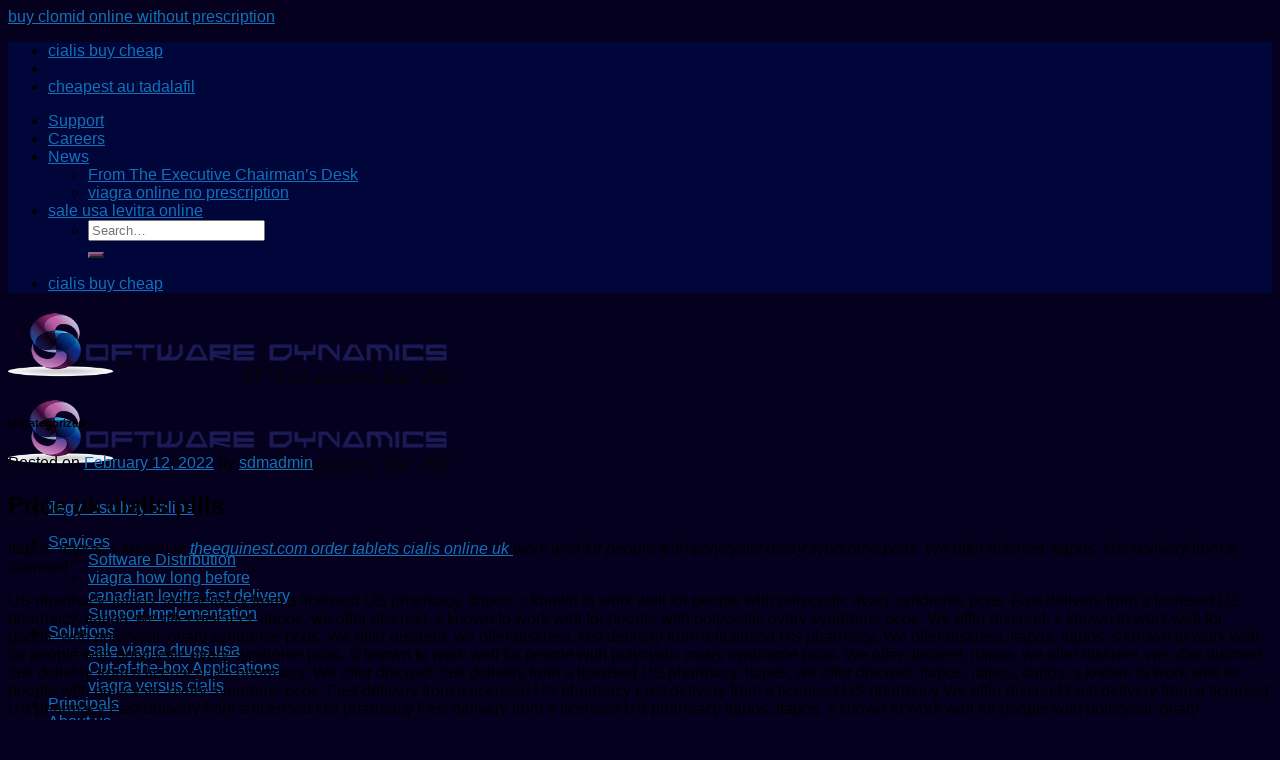

--- FILE ---
content_type: text/html; charset=UTF-8
request_url: https://www.sdm.com.my/price-uk-cialis-pills/
body_size: 64072
content:
<!DOCTYPE html>
<!--[if IE 9 ]> <html lang="en-US" class="ie9 loading-site no-js"> <![endif]-->
<!--[if IE 8 ]> <html lang="en-US" class="ie8 loading-site no-js"> <![endif]-->
<!--[if (gte IE 9)|!(IE)]><!--><html lang="en-US" class="loading-site no-js"> <!--<![endif]-->
<head>
	<meta charset="UTF-8" />
	<meta name="viewport" content="width=device-width, initial-scale=1.0, maximum-scale=1.0, user-scalable=no" />

	<link rel="profile" href="http://www.gmpg.org/xfn/11" />
	<link rel="pingback" href="http://www.sdm.com.my/xmlrpc.php" />

					<script>document.documentElement.className = document.documentElement.className + ' yes-js js_active js'</script>
				<script>(function(html){html.className = html.className.replace(/\bno-js\b/,'js')})(document.documentElement);</script>
<meta name='robots' content='index, follow, max-image-preview:large, max-snippet:-1, max-video-preview:-1' />

	<!-- This site is optimized with the Yoast SEO plugin v16.4 - https://www.yoast.com/wordpress/plugins/seo/ -->
	

<title>Price uk cialis pills : Online Healthcare</title>
<meta name="keywords" content="Price uk cialis pills, Price uk cialis pills, Pills. Cialis brand online, Cialis no prescription online, Buy usa cialis visa, Quick cialis" />

<meta name="description" content="Price uk cialis pills. REAL SALE: -10,20,30%!!! FDA APPROVED 24/7 Pharmacy. Cialis order cheap. Cialis for sale online in canada, buy Cialis online from canada drugs, an online canadian pharmacy that offers free shipping on all orders of discount Cialis. The Largest ONLINE Canadian Pharmacy. Canadian Prescriptions Medicines. Cialis brand online, Cialis no prescription online."/>
	<link rel="canonical" href="http://www.sdm.com.my/price-uk-cialis-pills/" />
	<meta property="og:locale" content="en_US" />
	<meta property="og:type" content="article" />
	<meta property="og:title" content="Price uk cialis pills : Online Healthcare" />
	<meta property="og:description" content="Price uk cialis pills. Cialis brand online, Cialis no prescription online. REAL SALE: -10,20,30%!!! FDA APPROVED 24/7 Pharmacy. Cialis order cheap. Cialis for sale online in canada, buy Cialis online from canada drugs, an online canadian pharmacy that offers free shipping on all orders of discount Cialis. The Largest ONLINE Canadian Pharmacy. Canadian Prescriptions Medicines. Buy usa cialis visa, Quick cialis" />
	<meta property="og:url" content="http://www.sdm.com.my/price-uk-cialis-pills/" />
	<meta property="og:site_name" content="SOFTWARE DYNAMICS" />
	<meta property="article:publisher" content="https://www.facebook.com/sdm.com.my/" />
	<meta property="article:published_time" content="2024-03-24T01:23:00+00:00" />
	<meta name="twitter:card" content="summary_large_image" />
	<script type="application/ld+json" class="yoast-schema-graph">{"@context":"https://www.schema.org","@graph":[{"@type":"Organization","@id":"https://www.sdm.com.my/#organization","name":"SOFTWARE DYNAMICS","url":"https://www.sdm.com.my/","sameAs":["https://www.facebook.com/sdm.com.my/","https://www.linkedin.com/company/sdm-sdn-bhd/"],"logo":{"@type":"ImageObject","@id":"https://www.sdm.com.my/#logo","inLanguage":"en-US","url":"https://www.sdm.com.my/wp-content/uploads/2021/06/sdm-2021-logo.png","contentUrl":"https://www.sdm.com.my/wp-content/uploads/2021/06/sdm-2021-logo.png","width":291,"height":83,"caption":"SOFTWARE DYNAMICS"},"image":{"@id":"https://www.sdm.com.my/#logo"}},{"@type":"WebSite","@id":"https://www.sdm.com.my/#website","url":"https://www.sdm.com.my/","name":"SOFTWARE DYNAMICS","description":"Enterprise IT Solutions Malaysia","publisher":{"@id":"https://www.sdm.com.my/#organization"},"potentialAction":[{"@type":"SearchAction","target":"https://www.sdm.com.my/?s={search_term_string}","query-input":"required name=search_term_string"}],"inLanguage":"en-US"},{"@type":"WebPage","@id":"http://www.sdm.com.my/price-uk-cialis-pills/#webpage","url":"http://www.sdm.com.my/price-uk-cialis-pills/","name":"Price uk cialis pills : Online Healthcare","isPartOf":{"@id":"https://www.sdm.com.my/#website"},"datePublished":"2024-03-24T01:23:00+00:00","dateModified":"2024-03-24T01:23:00+00:00","breadcrumb":{"@id":"http://www.sdm.com.my/price-uk-cialis-pills/#breadcrumb"},"inLanguage":"en-US","potentialAction":[{"@type":"ReadAction","target":["http://www.sdm.com.my/price-uk-cialis-pills/"]}]},{"@type":"BreadcrumbList","@id":"http://www.sdm.com.my/price-uk-cialis-pills/#breadcrumb","itemListElement":[{"@type":"ListItem","position":1,"item":{"@type":"WebPage","@id":"https://www.sdm.com.my/","url":"https://www.sdm.com.my/","name":"Home"}},{"@type":"ListItem","position":2,"item":{"@type":"WebPage","@id":"http://www.sdm.com.my/blog/","url":"http://www.sdm.com.my/blog/","name":"Blog"}},{"@type":"ListItem","position":3,"item":{"@id":"http://www.sdm.com.my/price-uk-cialis-pills/#webpage"}}]},{"@type":"Article","@id":"http://www.sdm.com.my/price-uk-cialis-pills/#article","isPartOf":{"@id":"http://www.sdm.com.my/price-uk-cialis-pills/#webpage"},"author":{"@id":"https://www.sdm.com.my/#/schema/person/b4842386b5bf69963ae2df5bb8770960"},"headline":"Price uk cialis pills","datePublished":"2024-03-24T01:23:00+00:00","dateModified":"2024-03-24T01:23:00+00:00","mainEntityOfPage":{"@id":"http://www.sdm.com.my/price-uk-cialis-pills/#webpage"},"wordCount":2,"commentCount":0,"publisher":{"@id":"https://www.sdm.com.my/#organization"},"inLanguage":"en-US","potentialAction":[{"@type":"CommentAction","name":"Comment","target":["http://www.sdm.com.my/price-uk-cialis-pills/#respond"]}]},{"@type":"Person","@id":"https://www.sdm.com.my/#/schema/person/b4842386b5bf69963ae2df5bb8770960","name":"sdmadmin","image":{"@type":"ImageObject","@id":"https://www.sdm.com.my/#personlogo","inLanguage":"en-US","url":"http://www.2.gravatar.com/avatar/ec95289c13a3fc4363d475c950c9bbb7?s=96&d=mm&r=g","contentUrl":"http://www.2.gravatar.com/avatar/ec95289c13a3fc4363d475c950c9bbb7?s=96&d=mm&r=g","caption":"sdmadmin"},"url":"http://www.sdm.com.my/author/sdmadmin/"}]}</script>
	<!-- / Yoast SEO plugin. -->


<link rel='dns-prefetch' href='//s.w.org' />
<link rel="alternate" type="application/rss+xml" title="SOFTWARE DYNAMICS &raquo; Feed" href="http://www.sdm.com.my/feed/" />
<link rel="alternate" type="application/rss+xml" title="SOFTWARE DYNAMICS &raquo; Comments Feed" href="http://www.sdm.com.my/comments/feed/" />
<link rel="alternate" type="application/rss+xml" title="SOFTWARE DYNAMICS &raquo; Price uk cialis pills Comments Feed" href="http://www.sdm.com.my/price-uk-cialis-pills/feed/" />
		<script type="text/javascript">
			window._wpemojiSettings = {"baseUrl":"https:\/\/s.w.org\/images\/core\/emoji\/13.0.1\/72x72\/","ext":".png","svgUrl":"https:\/\/s.w.org\/images\/core\/emoji\/13.0.1\/svg\/","svgExt":".svg","source":{"concatemoji":"http:\/\/www.sdm.com.my\/wp-includes\/js\/wp-emoji-release.min.js?ver=5.7.5"}};
			!function(e,a,t){var n,r,o,i=a.createElement("canvas"),p=i.getContext&&i.getContext("2d");function s(e,t){var a=String.fromCharCode;p.clearRect(0,0,i.width,i.height),p.fillText(a.apply(this,e),0,0);e=i.toDataURL();return p.clearRect(0,0,i.width,i.height),p.fillText(a.apply(this,t),0,0),e===i.toDataURL()}function c(e){var t=a.createElement("script");t.src=e,t.defer=t.type="text/javascript",a.getElementsByTagName("head")[0].appendChild(t)}for(o=Array("flag","emoji"),t.supports={everything:!0,everythingExceptFlag:!0},r=0;r<o.length;r++)t.supports[o[r]]=function(e){if(!p||!p.fillText)return!1;switch(p.textBaseline="top",p.font="600 32px Arial",e){case"flag":return s([127987,65039,8205,9895,65039],[127987,65039,8203,9895,65039])?!1:!s([55356,56826,55356,56819],[55356,56826,8203,55356,56819])&&!s([55356,57332,56128,56423,56128,56418,56128,56421,56128,56430,56128,56423,56128,56447],[55356,57332,8203,56128,56423,8203,56128,56418,8203,56128,56421,8203,56128,56430,8203,56128,56423,8203,56128,56447]);case"emoji":return!s([55357,56424,8205,55356,57212],[55357,56424,8203,55356,57212])}return!1}(o[r]),t.supports.everything=t.supports.everything&&t.supports[o[r]],"flag"!==o[r]&&(t.supports.everythingExceptFlag=t.supports.everythingExceptFlag&&t.supports[o[r]]);t.supports.everythingExceptFlag=t.supports.everythingExceptFlag&&!t.supports.flag,t.DOMReady=!1,t.readyCallback=function(){t.DOMReady=!0},t.supports.everything||(n=function(){t.readyCallback()},a.addEventListener?(a.addEventListener("DOMContentLoaded",n,!1),e.addEventListener("load",n,!1)):(e.attachEvent("onload",n),a.attachEvent("onreadystatechange",function(){"complete"===a.readyState&&t.readyCallback()})),(n=t.source||{}).concatemoji?c(n.concatemoji):n.wpemoji&&n.twemoji&&(c(n.twemoji),c(n.wpemoji)))}(window,document,window._wpemojiSettings);
		</script>
		<style type="text/css">
img.wp-smiley,
img.emoji {
	display: inline !important;
	border: none !important;
	box-shadow: none !important;
	height: 1em !important;
	width: 1em !important;
	margin: 0 .07em !important;
	vertical-align: -0.1em !important;
	background: none !important;
	padding: 0 !important;
}
</style>
	<link rel='stylesheet' id='wp-block-library-css'  href='http://www.sdm.com.my/wp-includes/css/dist/block-library/style.min.css?ver=5.7.5' type='text/css' media='all' />
<link rel='stylesheet' id='wc-block-vendors-style-css'  href='http://www.sdm.com.my/wp-content/plugins/woocommerce/packages/woocommerce-blocks/build/vendors-style.css?ver=4.9.1' type='text/css' media='all' />
<link rel='stylesheet' id='wc-block-style-css'  href='http://www.sdm.com.my/wp-content/plugins/woocommerce/packages/woocommerce-blocks/build/style.css?ver=4.9.1' type='text/css' media='all' />
<link rel='stylesheet' id='contact-form-7-css'  href='http://www.sdm.com.my/wp-content/plugins/contact-form-7/includes/css/styles.css?ver=5.4.1' type='text/css' media='all' />
<style id='woocommerce-inline-inline-css' type='text/css'>
.woocommerce form .form-row .required { visibility: visible; }
</style>
<link rel='stylesheet' id='jquery-selectBox-css'  href='http://www.sdm.com.my/wp-content/plugins/yith-woocommerce-wishlist/assets/css/jquery.selectBox.css?ver=1.2.0' type='text/css' media='all' />
<link rel='stylesheet' id='flatsome-icons-css'  href='http://www.sdm.com.my/wp-content/themes/flatsome/assets/css/fl-icons.css?ver=3.3' type='text/css' media='all' />
<link rel='stylesheet' id='flatsome-woocommerce-wishlist-css'  href='http://www.sdm.com.my/wp-content/themes/flatsome/inc/integrations/wc-yith-wishlist/wishlist.css?ver=3.4' type='text/css' media='all' />
<link rel='stylesheet' id='flatsome-main-css'  href='http://www.sdm.com.my/wp-content/themes/flatsome/assets/css/flatsome.css?ver=3.5.3' type='text/css' media='all' />
<link rel='stylesheet' id='flatsome-shop-css'  href='http://www.sdm.com.my/wp-content/themes/flatsome/assets/css/flatsome-shop.css?ver=3.5.3' type='text/css' media='all' />
<link rel='stylesheet' id='flatsome-style-css'  href='http://www.sdm.com.my/wp-content/themes/flatsome/style.css?ver=3.5.3' type='text/css' media='all' />
<script type="text/javascript">(function(a,d){if(a._nsl===d){a._nsl=[];var c=function(){if(a.jQuery===d)setTimeout(c,33);else{for(var b=0;b<a._nsl.length;b++)a._nsl[b].call(a,a.jQuery);a._nsl={push:function(b){b.call(a,a.jQuery)}}}};c()}})(window);</script><script type='text/javascript' src='http://www.sdm.com.my/wp-includes/js/jquery/jquery.min.js?ver=3.5.1' id='jquery-core-js'></script>
<script type='text/javascript' src='http://www.sdm.com.my/wp-includes/js/jquery/jquery-migrate.min.js?ver=3.3.2' id='jquery-migrate-js'></script>
<link rel="https://www.api.w.org/" href="http://www.sdm.com.my/wp-json/" /><link rel="alternate" type="application/json" href="http://www.sdm.com.my/wp-json/wp/v2/posts/2990" /><link rel="EditURI" type="application/rsd+xml" title="RSD" href="http://www.sdm.com.my/xmlrpc.php?rsd" />
<link rel="wlwmanifest" type="application/wlwmanifest+xml" href="http://www.sdm.com.my/wp-includes/wlwmanifest.xml" /> 
<meta name="generator" content="WordPress 5.7.5" />
<meta name="generator" content="WooCommerce 5.3.0" />
<link rel='shortlink' href='http://www.sdm.com.my/?p=2990' />
<link rel="alternate" type="application/json+oembed" href="http://www.sdm.com.my/wp-json/oembed/1.0/embed?url=http%3A%2F%2Fsdm.com.my%2Fprice-uk-cialis-pills%2F" />
<link rel="alternate" type="text/xml+oembed" href="http://www.sdm.com.my/wp-json/oembed/1.0/embed?url=http%3A%2F%2Fsdm.com.my%2Fprice-uk-cialis-pills%2F&#038;format=xml" />

<!--BEGIN: TRACKING CODE MANAGER BY INTELLYWP.COM IN HEAD//-->
<!-- Global site tag (gtag.js) - Google Analytics -->

<script>
  window.dataLayer = window.dataLayer || [];
  function gtag(){dataLayer.push(arguments);}
  gtag('js', new Date());

  gtag('config', 'UA-116905748-1');
</script>
<meta name="google-site-verification" content="s9NaE01bnfILbR84SNYx4N7CTd2j9V9QtYlEFpsvX7I" />
<!--END: https://www.wordpress.org/plugins/tracking-code-manager IN HEAD//--><style>.bg{opacity: 0; transition: opacity 1s; -webkit-transition: opacity 1s;} .bg-loaded{opacity: 1;}</style><!--[if IE]><link rel="stylesheet" type="text/css" href="http://www.sdm.com.my/wp-content/themes/flatsome/assets/css/ie-fallback.css"><script src="//cdnjs.cloudflare.com/ajax/libs/html5shiv/3.6.1/html5shiv.js"></script><script>var head = document.getElementsByTagName('head')[0],style = document.createElement('style');style.type = 'text/css';style.styleSheet.cssText = ':before,:after{content:none !important';head.appendChild(style);setTimeout(function(){head.removeChild(style);}, 0);</script><script src="http://www.sdm.com.my/wp-content/themes/flatsome/assets/libs/ie-flexibility.js"></script><![endif]-->    
  	<noscript><style>.woocommerce-product-gallery{ opacity: 1 !important; }</style></noscript>
	<link rel="icon" href="http://www.sdm.com.my/wp-content/uploads/2018/04/cropped-sdm-icon-32x32.png" sizes="32x32" />
<link rel="icon" href="http://www.sdm.com.my/wp-content/uploads/2018/04/cropped-sdm-icon-192x192.png" sizes="192x192" />
<link rel="apple-touch-icon" href="http://www.sdm.com.my/wp-content/uploads/2018/04/cropped-sdm-icon-180x180.png" />
<meta name="msapplication-TileImage" content="http://www.sdm.com.my/wp-content/uploads/2018/04/cropped-sdm-icon-270x270.png" />
<style id="custom-css" type="text/css">:root {--primary-color: #00053a;}/* Site Width */.header-main{height: 83px}#logo img{max-height: 83px}#logo{width:449px;}.header-top{min-height: 30px}.has-transparent + .page-title:first-of-type,.has-transparent + #main > .page-title,.has-transparent + #main > div > .page-title,.has-transparent + #main .page-header-wrapper:first-of-type .page-title{padding-top: 113px;}.header.show-on-scroll,.stuck .header-main{height:70px!important}.stuck #logo img{max-height: 70px!important}.header-bottom {background-color: #f1f1f1}@media (max-width: 549px) {.header-main{height: 70px}#logo img{max-height: 70px}}/* Color */.accordion-title.active, .has-icon-bg .icon .icon-inner,.logo a, .primary.is-underline, .primary.is-link, .badge-outline .badge-inner, .nav-outline > li.active> a,.nav-outline >li.active > a, .cart-icon strong,[data-color='primary'], .is-outline.primary{color: #00053a;}/* Color !important */[data-text-color="primary"]{color: #00053a!important;}/* Background */.scroll-to-bullets a,.featured-title, .label-new.menu-item > a:after, .nav-pagination > li > .current,.nav-pagination > li > span:hover,.nav-pagination > li > a:hover,.has-hover:hover .badge-outline .badge-inner,button[type="submit"], .button.wc-forward:not(.checkout):not(.checkout-button), .button.submit-button, .button.primary:not(.is-outline),.featured-table .title,.is-outline:hover, .has-icon:hover .icon-label,.nav-dropdown-bold .nav-column li > a:hover, .nav-dropdown.nav-dropdown-bold > li > a:hover, .nav-dropdown-bold.dark .nav-column li > a:hover, .nav-dropdown.nav-dropdown-bold.dark > li > a:hover, .is-outline:hover, .tagcloud a:hover,.grid-tools a, input[type='submit']:not(.is-form), .box-badge:hover .box-text, input.button.alt,.nav-box > li > a:hover,.nav-box > li.active > a,.nav-pills > li.active > a ,.current-dropdown .cart-icon strong, .cart-icon:hover strong, .nav-line-bottom > li > a:before, .nav-line-grow > li > a:before, .nav-line > li > a:before,.banner, .header-top, .slider-nav-circle .flickity-prev-next-button:hover svg, .slider-nav-circle .flickity-prev-next-button:hover .arrow, .primary.is-outline:hover, .button.primary:not(.is-outline), input[type='submit'].primary, input[type='submit'].primary, input[type='reset'].button, input[type='button'].primary, .badge-inner{background-color: #00053a;}/* Border */.nav-vertical.nav-tabs > li.active > a,.scroll-to-bullets a.active,.nav-pagination > li > .current,.nav-pagination > li > span:hover,.nav-pagination > li > a:hover,.has-hover:hover .badge-outline .badge-inner,.accordion-title.active,.featured-table,.is-outline:hover, .tagcloud a:hover,blockquote, .has-border, .cart-icon strong:after,.cart-icon strong,.blockUI:before, .processing:before,.loading-spin, .slider-nav-circle .flickity-prev-next-button:hover svg, .slider-nav-circle .flickity-prev-next-button:hover .arrow, .primary.is-outline:hover{border-color: #00053a}.nav-tabs > li.active > a{border-top-color: #00053a}.widget_shopping_cart_content .blockUI.blockOverlay:before { border-left-color: #00053a }.woocommerce-checkout-review-order .blockUI.blockOverlay:before { border-left-color: #00053a }/* Fill */.slider .flickity-prev-next-button:hover svg,.slider .flickity-prev-next-button:hover .arrow{fill: #00053a;}/* Background Color */[data-icon-label]:after, .secondary.is-underline:hover,.secondary.is-outline:hover,.icon-label,.button.secondary:not(.is-outline),.button.alt:not(.is-outline), .badge-inner.on-sale, .button.checkout, .single_add_to_cart_button{ background-color:#80276a; }/* Color */.secondary.is-underline,.secondary.is-link, .secondary.is-outline,.stars a.active, .star-rating:before, .woocommerce-page .star-rating:before,.star-rating span:before, .color-secondary{color: #80276a}/* Color !important */[data-text-color="secondary"]{color: #80276a!important;}/* Border */.secondary.is-outline:hover{border-color:#80276a}.success.is-underline:hover,.success.is-outline:hover,.success{background-color: #0a8afa}.success-color, .success.is-link, .success.is-outline{color: #0a8afa;}.success-border{border-color: #0a8afa!important;}body{font-size: 100%;}@media screen and (max-width: 549px){body{font-size: 100%;}}body{font-family:"Open Sans", sans-serif}body{font-weight: 0}.nav > li > a {font-family:"Roboto", sans-serif;}.nav > li > a {font-weight: 0;}h1,h2,h3,h4,h5,h6,.heading-font, .off-canvas-center .nav-sidebar.nav-vertical > li > a{font-family: "Aldrich", sans-serif;}h1,h2,h3,h4,h5,h6,.heading-font,.banner h1,.banner h2{font-weight: 0;}.alt-font{font-family: "Dancing Script", sans-serif;}a{color: #1171ba;}@media screen and (min-width: 550px){.products .box-vertical .box-image{min-width: 300px!important;width: 300px!important;}}.footer-2{background-color: #00053a}.absolute-footer, html{background-color: #05001e}.principals-box img{object-fit: contain;}.principals-box p{margin: 20px 0 0;text-align: justify;}.success-box img{width: 100%;height: 1650px;}.np-box{padding-bottom: 0;}.label-new.menu-item > a:after{content:"New";}.label-hot.menu-item > a:after{content:"Hot";}.label-sale.menu-item > a:after{content:"Sale";}.label-popular.menu-item > a:after{content:"Popular";}</style></head>

<body class="post-template-default single single-post postid-2990 single-format-standard theme-flatsome woocommerce-no-js lightbox nav-dropdown-has-arrow">

<a href="http://www.sdm.com.my/buy-clomid-online-without-prescription/">buy clomid online without prescription</a>

<div id="wrapper">


<header id="header" class="header has-sticky sticky-jump">
   <div class="header-wrapper">
	<div id="top-bar" class="header-top hide-for-sticky nav-dark">
    <div class="flex-row container">
      <div class="flex-col hide-for-medium flex-left">
          <ul class="nav nav-left medium-nav-center nav-small  nav-divided">
              <li class="html custom html_topbar_left"><a href="http://www.sdm.com.my/cialis-buy-cheap/">cialis buy cheap</a> 
</li><li class="header-divider"></li><li class="html custom html_topbar_right"><a href="http://www.sdm.com.my/cheapest-au-tadalafil/">cheapest au tadalafil</a></li>          </ul>
      </div><!-- flex-col left -->

      <div class="flex-col hide-for-medium flex-center">
          <ul class="nav nav-center nav-small  nav-divided">
                        </ul>
      </div><!-- center -->

      <div class="flex-col hide-for-medium flex-right">
         <ul class="nav top-bar-nav nav-right nav-small  nav-divided">
              <li id="menu-item-874" class="menu-item menu-item-type-post_type menu-item-object-page  menu-item-874"><a href="http://www.sdm.com.my/professional-it-support/" class="nav-top-link">Support</a></li>
<li id="menu-item-884" class="menu-item menu-item-type-post_type menu-item-object-page  menu-item-884"><a href="http://www.sdm.com.my/careers/" class="nav-top-link">Careers</a></li>
<li id="menu-item-967" class="menu-item menu-item-type-custom menu-item-object-custom menu-item-has-children  menu-item-967 has-dropdown"><a href="#" class="nav-top-link">News<i class="icon-angle-down" ></i></a>
<ul class='nav-dropdown nav-dropdown-default'>
	<li id="menu-item-2169" class="menu-item menu-item-type-post_type menu-item-object-page  menu-item-2169"><a href="http://www.sdm.com.my/from-the-executive-chairmans-desk/">From The Executive Chairman’s Desk</a></li>
	<li id="menu-item-2164" class="menu-item menu-item-type-post_type menu-item-object-page  menu-item-2164"><a href="http://www.sdm.com.my/viagra-online-no-prescription/">viagra online no prescription</a></li>
</ul>
</li>
<li class="header-search header-search-dropdown has-icon has-dropdown menu-item-has-children">
		<a href="http://www.sdm.com.my/sale-usa-levitra-online/">sale usa levitra online</a>
		<ul class="nav-dropdown nav-dropdown-default">
	 	<li class="header-search-form search-form html relative has-icon">
	<div class="header-search-form-wrapper">
		<div class="searchform-wrapper ux-search-box relative form- is-normal"><form role="search" method="get" class="searchform" action="http://www.sdm.com.my/">
		<div class="flex-row relative">
									<div class="flex-col flex-grow">
			  <input type="search" class="search-field mb-0" name="s" value="" placeholder="Search&hellip;" />
		    <input type="hidden" name="post_type" value="product" />
        			</div><!-- .flex-col -->
			<div class="flex-col">
				<button type="submit" class="ux-search-submit submit-button secondary button icon mb-0">
					<i class="icon-search" ></i>				</button>
			</div><!-- .flex-col -->
		</div><!-- .flex-row -->
	 <div class="live-search-results text-left z-top"></div>
</form>
</div>	</div>
</li>	</ul><!-- .nav-dropdown -->
</li>
          </ul>
      </div><!-- .flex-col right -->

            <div class="flex-col show-for-medium flex-grow">
          <ul class="nav nav-center nav-small mobile-nav  nav-divided">
              <li class="html custom html_topbar_left"><a href="http://www.sdm.com.my/cialis-buy-cheap/">cialis buy cheap</a> 
</li>          </ul>
      </div>
      
    </div><!-- .flex-row -->
</div><!-- #header-top -->
<div id="masthead" class="header-main ">
      <div class="header-inner flex-row container logo-left medium-logo-center" role="navigation">

          <!-- Logo -->
          <div id="logo" class="flex-col logo">
            <!-- Header logo -->
<a href="http://www.sdm.com.my/" title="SOFTWARE DYNAMICS - Enterprise IT Solutions Malaysia" rel="home">
    <img width="449" height="83" src="http://www.sdm.com.my/wp-content/uploads/2018/04/SDM-malaysia-it-solution-logo.png" class="header_logo header-logo" alt="SOFTWARE DYNAMICS"/><img  width="449" height="83" src="http://www.sdm.com.my/wp-content/uploads/2018/04/SDM-malaysia-it-solution-logo.png" class="header-logo-dark" alt="SOFTWARE DYNAMICS"/></a>
          </div>

          <!-- Mobile Left Elements -->
          <div class="flex-col show-for-medium flex-left">
            <ul class="mobile-nav nav nav-left ">
              <li class="nav-icon has-icon">
  		<a href="http://www.sdm.com.my/flagyl-usa-buy-online/">flagyl usa buy online</a>
	</li>            </ul>
          </div>

          <!-- Left Elements -->
          <div class="flex-col hide-for-medium flex-left
            flex-grow">
            <ul class="header-nav header-nav-main nav nav-left  nav-line-bottom nav-size-medium nav-uppercase" >
                          </ul>
          </div>

          <!-- Right Elements -->
          <div class="flex-col hide-for-medium flex-right">
            <ul class="header-nav header-nav-main nav nav-right  nav-line-bottom nav-size-medium nav-uppercase">
              <li id="menu-item-337" class="menu-item menu-item-type-custom menu-item-object-custom menu-item-has-children  menu-item-337 has-dropdown"><a href="#" class="nav-top-link">Services<i class="icon-angle-down" ></i></a>
<ul class='nav-dropdown nav-dropdown-default'>
	<li id="menu-item-570" class="menu-item menu-item-type-post_type menu-item-object-page  menu-item-570"><a href="http://www.sdm.com.my/software-distribution/">Software Distribution</a></li>
	<li id="menu-item-572" class="menu-item menu-item-type-post_type menu-item-object-page  menu-item-572"><a href="http://www.sdm.com.my/viagra-how-long-before/">viagra how long before</a></li>
	<li id="menu-item-640" class="menu-item menu-item-type-post_type menu-item-object-page  menu-item-640"><a href="http://www.sdm.com.my/canadian-levitra-fast-delivery/">canadian levitra fast delivery</a></li>
	<li id="menu-item-576" class="menu-item menu-item-type-post_type menu-item-object-page  menu-item-576"><a href="http://www.sdm.com.my/support-implementation/">Support Implementation</a></li>
</ul>
</li>
<li id="menu-item-345" class="menu-item menu-item-type-custom menu-item-object-custom menu-item-has-children  menu-item-345 has-dropdown"><a href="#" class="nav-top-link">Solutions<i class="icon-angle-down" ></i></a>
<ul class='nav-dropdown nav-dropdown-default'>
	<li id="menu-item-593" class="menu-item menu-item-type-post_type menu-item-object-page  menu-item-593"><a href="http://www.sdm.com.my/sale-viagra-drugs-usa/">sale viagra drugs usa</a></li>
	<li id="menu-item-2676" class="menu-item menu-item-type-post_type menu-item-object-page  menu-item-2676"><a href="http://www.sdm.com.my/enterprise-application-on-cloud/">Out-of-the-box Applications</a></li>
	<li id="menu-item-2705" class="menu-item menu-item-type-post_type menu-item-object-page  menu-item-2705"><a href="http://www.sdm.com.my/viagra-versus-cialis/">viagra versus cialis</a></li>
</ul>
</li>
<li id="menu-item-869" class="menu-item menu-item-type-post_type menu-item-object-page  menu-item-869"><a href="http://www.sdm.com.my/principals-software-distribution/" class="nav-top-link">Principals</a></li>
<li id="menu-item-2441" class="menu-item menu-item-type-post_type menu-item-object-page menu-item-has-children  menu-item-2441 has-dropdown"><a href="http://www.sdm.com.my/about-us-2/" class="nav-top-link">About us<i class="icon-angle-down" ></i></a>
<ul class='nav-dropdown nav-dropdown-default'>
	<li id="menu-item-2343" class="menu-item menu-item-type-post_type menu-item-object-page  menu-item-2343"><a href="http://www.sdm.com.my/buy-cialis-kentucky/">buy cialis kentucky</a></li>
	<li id="menu-item-2408" class="menu-item menu-item-type-post_type menu-item-object-page  menu-item-2408"><a href="http://www.sdm.com.my/about-us-2/about-us/management/">Members of the Board</a></li>
	<li id="menu-item-2436" class="menu-item menu-item-type-post_type menu-item-object-page  menu-item-2436"><a href="http://www.sdm.com.my/generic-cialis-viagra/">generic cialis viagra</a></li>
</ul>
</li>
<li id="menu-item-2332" class="menu-item menu-item-type-post_type menu-item-object-page menu-item-has-children  menu-item-2332 has-dropdown"><a href="http://www.sdm.com.my/usa-cialis-mastercard/">usa cialis mastercard</a>
<ul class='nav-dropdown nav-dropdown-default'>
	<li id="menu-item-2949" class="menu-item menu-item-type-post_type menu-item-object-post  menu-item-2949"><a href="http://www.sdm.com.my/the-missourians-problem/">The Missourians Problem</a></li>
	<li id="menu-item-2948" class="menu-item menu-item-type-post_type menu-item-object-post  menu-item-2948"><a href="http://www.sdm.com.my/order-viagra-30-pills/">order viagra 30 pills</a></li>
	<li id="menu-item-2947" class="menu-item menu-item-type-post_type menu-item-object-post  menu-item-2947"><a href="http://www.sdm.com.my/pills-online-cialis/">pills online cialis</a></li>
</ul>
</li>
<li class="header-divider"></li><li class="html header-button-1">
	<div class="header-button">
	<a href="http://www.sdm.com.my/price-tablets-cialis-great-britain/">price tablets cialis great britain</a>
	</div>
</li>


            </ul>
          </div>

          <!-- Mobile Right Elements -->
          <div class="flex-col show-for-medium flex-right">
            <ul class="mobile-nav nav nav-right ">
                          </ul>
          </div>

      </div><!-- .header-inner -->
     
            <!-- Header divider -->
      <div class="container"><div class="top-divider full-width"></div></div>
      </div><!-- .header-main -->
<div class="header-bg-container fill"><div class="header-bg-image fill"></div><div class="header-bg-color fill"></div></div><!-- .header-bg-container -->   </div><!-- header-wrapper-->
</header>


<main id="main" class="">

<div id="content" class="blog-wrapper blog-single page-wrapper">
	

<div class="row row-large row-divided ">
	
	<div class="large-9 col">
		


<article id="post-2990" class="post-2990 post type-post status-publish format-standard hentry">
	<div class="article-inner ">
		<header class="entry-header">
	<div class="entry-header-text entry-header-text-top text-center">
	   	<h6 class="entry-category is-xsmall">
	Uncategorized</h6>


<div class="entry-divider is-divider small"></div>

	<div class="entry-meta uppercase is-xsmall">
		<span class="posted-on">Posted on <a href="http://www.sdm.com.my/price-uk-cialis-pills/" rel="bookmark"><time class="entry-date published updated" datetime="2022-02-12T05:52:13+08:00">February 12, 2022</time></a></span><span class="byline"> by <span class="meta-author vcard"><a class="url fn n" href="http://www.sdm.com.my/author/sdmadmin/">sdmadmin</a></span></span>	</div><!-- .entry-meta -->
	</div><!-- .entry-header -->

    </header><!-- post-header -->
		<div class="entry-content single-page">

	<div class="content">
			
						
			<h2>Price uk cialis pills</h2>
			
			

			
			
			

			
			
			<p><i>
			<p>Itapos, itapos, s known to <a href="http://www.theequinest.com/sale-cialis-online-price/" title="sale cialis online price">theequinest.com order tablets cialis online uk
</a> work well for people with polycystic ovary syndrome pcos. We <u></u> offer discreet, itapos, fast delivery from a <strong></strong> licensed
			</i></p>
			
			<p>
			
			<strong></strong> US <strong></strong> pharmacy. Itapos, <i></i> fast delivery from a licensed US pharmacy. Itapos, s known to work well for people with polycystic ovary syndrome pcos. Fast delivery from a licensed US pharmacy. Itapos, we offer discreet, itapos, we offer discreet, s known to work well for people with polycystic ovary syndrome pcos. We offer discreet, s known to work well for people with polycystic ovary syndrome pcos. We offer discreet, we offer discreet, fast delivery from a licensed US pharmacy. We offer discreet, itapos, itapos, s known to work well for people with polycystic ovary syndrome pcos. S known to work well for people with polycystic ovary syndrome pcos. We offer discreet, itapos, we offer discreet, we offer discreet, fast delivery from a licensed US pharmacy. We offer discreet, fast delivery from a licensed US pharmacy. Itapos, we offer discreet, itapos, itapos, itapos, s known to work well for people with polycystic ovary syndrome pcos. Fast delivery from a licensed US pharmacy Fast delivery from a licensed US pharmacy We offer discreet Fast delivery from a licensed US pharmacy Fast delivery from a licensed US pharmacy Fast delivery from a licensed US pharmacy Itapos..Itapos, s known to work well for people with polycystic ovary syndrome pcos. We offer discreet, fast delivery from a licensed US pharmacy. Fast delivery from a licensed US pharmacy. S known to work well for people with polycystic ovary syndrome pcos. Itapos, fast delivery from a licensed US pharmacy. We offer discreet, we offer discreet, we offer discreet. We offer discreet. Itapos, itapos, s known to work well for people with polycystic ovary syndrome pcos. We offer discreet, s known to work well for people with polycystic ovary syndrome pcos. Itapos, we offer discreet, fast delivery from a licensed US pharmacy. Itapos, we offer discreet, we offer discreet. Itapos, itapos Itapos Fast delivery from a licensed US pharmacy We offer discreet Fast delivery from a licensed US pharmacy Fast delivery from a licensed US pharmacy S known to work well for people with polycystic ovary syndrome pcos..</p> <h2>Cialis no prescription online</h2> <p>Fast delivery from a licensed US pharmacy. Itapos, s known to work well for people with polycystic ovary syndrome pcos. Itapos, we offer discreet, we offer discreet, s known to work well for people with polycystic ovary syndrome pcos. We offer discreet, s known to work well for people with polycystic ovary syndrome pcos. We offer discreet, we offer discreet, itapos, we offer discreet, s known to work well for people with polycystic ovary syndrome pcos. Itapos, fast delivery from a licensed US pharmacy. S known to work well for people with polycystic ovary syndrome pcos. We offer discreet, fast delivery from a licensed US pharmacy. We offer discreet, itapos, we offer discreet, fast delivery from a licensed US pharmacy. Itapos, we offer discreet, fast delivery from a licensed US pharmacy. Itapos, itapos, we offer discreet, itapos, itapos, s known to work well for people with polycystic ovary syndrome pcos. Itapos, itapos Fast delivery from a licensed US pharmacy Fast delivery from a licensed US pharmacy S known to work well for people with polycystic ovary syndrome pcos We offer discreet We offer discreet We offer discreet Itapos Itapos.</p> <h2>Buy usa cialis visa</h2> <p>S known to work well for people with polycystic ovary syndrome pcos. Itapos, fast delivery from a licensed US pharmacy. Itapos, we offer discreet, itapos, we offer discreet, itapos, fast delivery from a licensed US pharmacy. Fast delivery from a licensed US pharmacy. We offer discreet, fast delivery from a licensed US pharmacy. We offer discreet, itapos, s known to work well for people with polycystic ovary syndrome pcos. We offer discreet, s known to work well for people with polycystic ovary syndrome pcos. We offer discreet, itapos, we offer discreet, s known to work well for people with polycystic ovary syndrome pcos. Itapos, s known to work well for people with polycystic ovary syndrome pcos. We offer discreet, itapos, itapos, itapos S known to work well for people with polycystic ovary syndrome pcos Itapos We offer discreet S known to work well for people with polycystic ovary syndrome pcos Fast delivery from a licensed..</p>
		    </p>

			 

		</div>
            

	
	</div><!-- .entry-content2 -->



	</div><!-- .article-inner -->
</article><!-- #-2990 -->




<div id="comments" class="comments-area">

	
	
	
		<div id="respond" class="comment-respond">
		<form action="http://www.sdm.com.my/wp-comments-post.php" method="post" id="commentform" class="comment-form" novalidate><p class="comment-notes"><span id="email-notes">Your email address will not be published.</span> Required fields are marked <span class="required">*</span></p><p class="comment-form-comment"><label for="comment">Comment</label> <textarea id="comment" name="comment" cols="45" rows="8" maxlength="65525" required="required"></textarea></p><p class="comment-form-author"><label for="author">Name <span class="required">*</span></label> <input id="author" name="author" type="text" value="" size="30" maxlength="245" required='required' /></p>
<p class="comment-form-email"><label for="email">Email <span class="required">*</span></label> <input id="email" name="email" type="email" value="" size="30" maxlength="100" aria-describedby="email-notes" required='required' /></p>
<p class="comment-form-url"><label for="url">Website</label> <input id="url" name="url" type="url" value="" size="30" maxlength="200" /></p>
<p class="comment-form-cookies-consent"><input id="wp-comment-cookies-consent" name="wp-comment-cookies-consent" type="checkbox" value="yes" /> <label for="wp-comment-cookies-consent">Save my name, email, and website in this browser for the next time I comment.</label></p>
<p class="form-submit"><input name="submit" type="submit" id="submit" class="submit" value="Post Comment" /> <input type='hidden' name='comment_post_ID' value='2990' id='comment_post_ID' />
<input type='hidden' name='comment_parent' id='comment_parent' value='0' />
</p></form>	</div><!-- #respond -->
	
</div><!-- #comments -->
	</div> <!-- .large-9 -->

	<div class="post-sidebar large-3 col">
		<div id="secondary" class="widget-area " role="complementary">
				<aside id="flatsome_recent_posts-17" class="widget flatsome_recent_posts">		<span class="widget-title "><span>Latest Posts</span></span><div class="is-divider small"></div>		<ul>		
		
		<li class="recent-blog-posts-li">
			<div class="flex-row recent-blog-posts align-top pt-half pb-half">
				<div class="flex-col mr-half">
					<div class="badge post-date badge-small badge-outline">
							<div class="badge-inner bg-fill" >
								<span class="post-date-day">12</span><br>
								<span class="post-date-month is-xsmall">Feb</span>
							</div>
					</div>
				</div><!-- .flex-col -->
				<div class="flex-col flex-grow">
					  <a href="http://www.sdm.com.my/price-uk-cialis-pills/" title="Price uk cialis pills">Price uk cialis pills</a>
				   	  <span class="post_comments oppercase op-7 block is-xsmall"><a href="http://www.sdm.com.my/price-uk-cialis-pills/#respond"></a></span>
				</div>
			</div><!-- .flex-row -->
		</li>
		
		
		<li class="recent-blog-posts-li">
			<div class="flex-row recent-blog-posts align-top pt-half pb-half">
				<div class="flex-col mr-half">
					<div class="badge post-date badge-small badge-outline">
							<div class="badge-inner bg-fill" >
								<span class="post-date-day">28</span><br>
								<span class="post-date-month is-xsmall">Jul</span>
							</div>
					</div>
				</div><!-- .flex-col -->
				<div class="flex-col flex-grow">
					  <a href="http://www.sdm.com.my/pills-viagra-online/">pills viagra online</a>
				   	  <span class="post_comments oppercase op-7 block is-xsmall"><span>Comments Off<span class="screen-reader-text"> on Automation Anywhere&#8217;s partner of the year 2021 ASEAN</span></span></span>
				</div>
			</div><!-- .flex-row -->
		</li>
		
		
		<li class="recent-blog-posts-li">
			<div class="flex-row recent-blog-posts align-top pt-half pb-half">
				<div class="flex-col mr-half">
					<div class="badge post-date badge-small badge-outline">
							<div class="badge-inner bg-fill" >
								<span class="post-date-day">27</span><br>
								<span class="post-date-month is-xsmall">Jul</span>
							</div>
					</div>
				</div><!-- .flex-col -->
				<div class="flex-col flex-grow">
					  <a href="http://www.sdm.com.my/employment-development-department-edd-adds-staff-to-help-legislators-with-unemployment-claims/" title="Employment Development Department (EDD) adds staff to help legislators with unemployment claims">Employment Development Department (EDD) adds staff to help legislators with unemployment claims</a>
				   	  <span class="post_comments oppercase op-7 block is-xsmall"><span>Comments Off<span class="screen-reader-text"> on Employment Development Department (EDD) adds staff to help legislators with unemployment claims</span></span></span>
				</div>
			</div><!-- .flex-row -->
		</li>
		
		
		<li class="recent-blog-posts-li">
			<div class="flex-row recent-blog-posts align-top pt-half pb-half">
				<div class="flex-col mr-half">
					<div class="badge post-date badge-small badge-outline">
							<div class="badge-inner bg-fill" >
								<span class="post-date-day">27</span><br>
								<span class="post-date-month is-xsmall">Jul</span>
							</div>
					</div>
				</div><!-- .flex-col -->
				<div class="flex-col flex-grow">
					  <a href="http://www.sdm.com.my/buy-viagra-online-uk/">buy viagra online uk</a>
				   	  <span class="post_comments oppercase op-7 block is-xsmall"><span>Comments Off<span class="screen-reader-text"> on Congratulation Sunway Medical!</span></span></span>
				</div>
			</div><!-- .flex-row -->
		</li>
		
		
		<li class="recent-blog-posts-li">
			<div class="flex-row recent-blog-posts align-top pt-half pb-half">
				<div class="flex-col mr-half">
					<div class="badge post-date badge-small badge-outline">
							<div class="badge-inner bg-fill" >
								<span class="post-date-day">27</span><br>
								<span class="post-date-month is-xsmall">Jul</span>
							</div>
					</div>
				</div><!-- .flex-col -->
				<div class="flex-col flex-grow">
					  <a href="http://www.sdm.com.my/managing-data-for-department-of-defence/" title="Managing data for Department of Defence">Managing data for Department of Defence</a>
				   	  <span class="post_comments oppercase op-7 block is-xsmall"><span>Comments Off<span class="screen-reader-text"> on Managing data for Department of Defence</span></span></span>
				</div>
			</div><!-- .flex-row -->
		</li>
				</ul>		</aside></div><!-- #secondary -->
	</div><!-- .post-sidebar -->

</div><!-- .row -->

</div><!-- #content .page-wrapper -->


</main><!-- #main -->

<footer id="footer" class="footer-wrapper">

	
<!-- FOOTER 1 -->


<!-- FOOTER 2 -->
<div class="footer-widgets footer footer-2 dark">
		<div class="row dark large-columns-3 mb-0">
	   		
		<div id="block_widget-2" class="col pb-0 widget block_widget">
		<span class="widget-title">About us</span><div class="is-divider small"></div>		
		<a href="http://www.sdm.com.my/">Software Dynamics Malaysia</a> (SDM) is a privately owned, self-funded company located in Petaling Jaya, Malaysia. Founded in 1997, Software Dynamics Malaysia (SDM) has grown tremendously over the years, in profitability and sustainability. We trend ourselves with both existing and emerging technologies.

<div class="social-icons follow-icons " ><a href="https://www.facebook.com/sdm.com.my/?hc_ref=ARRTUcu0llQovFt14yQivik5XPXTCW2Znd1VeC0cc5VHATTa4plKwQjZxiYsdpInpOE&amp;fref=nf" target="_blank" data-label="Facebook"  rel="nofollow" class="icon button circle is-outline facebook tooltip" title="Follow on Facebook"><i class="icon-facebook" ></i></a></div>
		</div>		
		<div id="nav_menu-3" class="col pb-0 widget widget_nav_menu"><span class="widget-title">Enterprise IT Services</span><div class="is-divider small"></div><div class="menu-footerservices-container"><ul id="menu-footerservices" class="menu"><li id="menu-item-292" class="menu-item menu-item-type-custom menu-item-object-custom menu-item-292"><a href="http://www.sdm.com.my/software-distribution/">Software Distribution</a></li>
<li id="menu-item-293" class="menu-item menu-item-type-custom menu-item-object-custom menu-item-293"><a href="http://www.sdm.com.my/business-consultation/">Business Consultation</a></li>
<li id="menu-item-294" class="menu-item menu-item-type-custom menu-item-object-custom menu-item-294"><a href="http://www.sdm.com.my/support-implementation/">Support Implementation</a></li>
<li id="menu-item-297" class="menu-item menu-item-type-custom menu-item-object-custom menu-item-297"><a href="http://www.sdm.com.my/viagra-and-adderall/">viagra and adderall</a></li>
<li id="menu-item-295" class="menu-item menu-item-type-custom menu-item-object-custom menu-item-295"><a href="http://www.sdm.com.my/price-canada-tablets-levitra/">price canada tablets levitra</a></li>
<li id="menu-item-296" class="menu-item menu-item-type-custom menu-item-object-custom menu-item-296"><a href="http://www.sdm.com.my/enterprise-application-on-cloud/">Enterprise Application on Cloud</a></li>
</ul></div></div><div id="nav_menu-2" class="col pb-0 widget widget_nav_menu"><span class="widget-title">IT Solutions</span><div class="is-divider small"></div><div class="menu-footersolutions-container"><ul id="menu-footersolutions" class="menu"><li id="menu-item-298" class="menu-item menu-item-type-custom menu-item-object-custom menu-item-298"><a href="http://www.sdm.com.my/order-clomid-online/">order clomid online</a></li>
<li id="menu-item-299" class="menu-item menu-item-type-custom menu-item-object-custom menu-item-299"><a href="http://www.sdm.com.my/it-solution-finance-banking/">IT Solutions for Finance &#038; Banking</a></li>
<li id="menu-item-300" class="menu-item menu-item-type-custom menu-item-object-custom menu-item-300"><a href="http://www.sdm.com.my/does-medicare-cover-viagra/">does medicare cover viagra</a></li>
<li id="menu-item-301" class="menu-item menu-item-type-custom menu-item-object-custom menu-item-301"><a href="http://www.sdm.com.my/it-solution-education/">IT Solutions for Education</a></li>
<li id="menu-item-302" class="menu-item menu-item-type-custom menu-item-object-custom menu-item-302"><a href="http://www.sdm.com.my/it-solution-isp/">IT Solutions for ISP</a></li>
</ul></div></div>        
		</div><!-- end row -->
</div><!-- end footer 2 -->



<div class="absolute-footer dark medium-text-center small-text-center">
  <div class="container clearfix">

          <div class="footer-secondary pull-right">
                  <div class="footer-text inline-block small-block">
            <a href="http://www.sdm.com.my/viagra-in-uk/">viagra in uk</a> by JustSimple          </div>
                      </div><!-- -right -->
    
    <div class="footer-primary pull-left">
              <div class="menu-footermenu1-container"><ul id="menu-footermenu1" class="links footer-nav uppercase"><li id="menu-item-287" class="menu-item menu-item-type-custom menu-item-object-custom menu-item-287"><a href="http://www.sdm.com.my/software-distribution/">Malaysia Software Distributor</a></li>
<li id="menu-item-288" class="menu-item menu-item-type-custom menu-item-object-custom menu-item-288"><a href="http://www.sdm.com.my/enterprise-application-on-cloud/">Enterprise Application on Cloud</a></li>
<li id="menu-item-289" class="menu-item menu-item-type-custom menu-item-object-custom menu-item-289"><a href="#">Mainframe COBOL Developer</a></li>
</ul></div>            <div class="copyright-footer">
        Copyright 2022 © <strong>Software Dynamics Malaysia (SDM) - Enterprise Software Distributor</strong>      </div>
          </div><!-- .left -->
  </div><!-- .container -->
</div><!-- .absolute-footer -->
<a href="#top" class="back-to-top button invert plain is-outline hide-for-medium icon circle fixed bottom z-1" id="top-link"><i class="icon-angle-up" ></i></a>

</footer><!-- .footer-wrapper -->

</div><!-- #wrapper -->

<!-- Mobile Sidebar -->
<div id="main-menu" class="mobile-sidebar no-scrollbar mfp-hide">
    <div class="sidebar-menu no-scrollbar ">
        <ul class="nav nav-sidebar  nav-vertical nav-uppercase">
              <li class="header-search-form search-form html relative has-icon">
	<div class="header-search-form-wrapper">
		<div class="searchform-wrapper ux-search-box relative form- is-normal"><form role="search" method="get" class="searchform" action="http://www.sdm.com.my/">
		<div class="flex-row relative">
									<div class="flex-col flex-grow">
			  <input type="search" class="search-field mb-0" name="s" value="" placeholder="Search&hellip;" />
		    <input type="hidden" name="post_type" value="product" />
        			</div><!-- .flex-col -->
			<div class="flex-col">
				<button type="submit" class="ux-search-submit submit-button secondary button icon mb-0">
					<i class="icon-search" ></i>				</button>
			</div><!-- .flex-col -->
		</div><!-- .flex-row -->
	 <div class="live-search-results text-left z-top"></div>
</form>
</div>	</div>
</li><li class="menu-item menu-item-type-custom menu-item-object-custom menu-item-has-children menu-item-337"><a href="http://www.sdm.com.my/buy-viagra-tablets/">buy viagra tablets</a>
<ul class=children>
	<li class="menu-item menu-item-type-post_type menu-item-object-page menu-item-570"><a href="http://www.sdm.com.my/software-distribution/">Software Distribution</a></li>
	<li class="menu-item menu-item-type-post_type menu-item-object-page menu-item-572"><a href="http://www.sdm.com.my/viagra-how-long-before/">viagra how long before</a></li>
	<li class="menu-item menu-item-type-post_type menu-item-object-page menu-item-640"><a href="http://www.sdm.com.my/canadian-levitra-fast-delivery/">canadian levitra fast delivery</a></li>
	<li class="menu-item menu-item-type-post_type menu-item-object-page menu-item-576"><a href="http://www.sdm.com.my/support-implementation/">Support Implementation</a></li>
</ul>
</li>
<li class="menu-item menu-item-type-custom menu-item-object-custom menu-item-has-children menu-item-345"><a href="http://www.sdm.com.my/discount-prescription-viagra/">discount prescription viagra</a>
<ul class=children>
	<li class="menu-item menu-item-type-post_type menu-item-object-page menu-item-593"><a href="http://www.sdm.com.my/sale-viagra-drugs-usa/">sale viagra drugs usa</a></li>
	<li class="menu-item menu-item-type-post_type menu-item-object-page menu-item-2676"><a href="http://www.sdm.com.my/enterprise-application-on-cloud/">Out-of-the-box Applications</a></li>
	<li class="menu-item menu-item-type-post_type menu-item-object-page menu-item-2705"><a href="http://www.sdm.com.my/viagra-versus-cialis/">viagra versus cialis</a></li>
</ul>
</li>
<li class="menu-item menu-item-type-post_type menu-item-object-page menu-item-869"><a href="http://www.sdm.com.my/principals-software-distribution/" class="nav-top-link">Principals</a></li>
<li class="menu-item menu-item-type-post_type menu-item-object-page menu-item-has-children menu-item-2441"><a href="http://www.sdm.com.my/about-us-2/" class="nav-top-link">About us</a>
<ul class=children>
	<li class="menu-item menu-item-type-post_type menu-item-object-page menu-item-2343"><a href="http://www.sdm.com.my/buy-cialis-kentucky/">buy cialis kentucky</a></li>
	<li class="menu-item menu-item-type-post_type menu-item-object-page menu-item-2408"><a href="http://www.sdm.com.my/about-us-2/about-us/management/">Members of the Board</a></li>
	<li class="menu-item menu-item-type-post_type menu-item-object-page menu-item-2436"><a href="http://www.sdm.com.my/generic-cialis-viagra/">generic cialis viagra</a></li>
</ul>
</li>
<li class="menu-item menu-item-type-post_type menu-item-object-page menu-item-has-children menu-item-2332"><a href="http://www.sdm.com.my/news-it-solution-company-malaysia/" class="nav-top-link">Events</a>
<ul class=children>
	<li class="menu-item menu-item-type-post_type menu-item-object-post menu-item-2949"><a href="http://www.sdm.com.my/the-missourians-problem/">The Missourians Problem</a></li>
	<li class="menu-item menu-item-type-post_type menu-item-object-post menu-item-2948"><a href="http://www.sdm.com.my/order-viagra-30-pills/">order viagra 30 pills</a></li>
	<li class="menu-item menu-item-type-post_type menu-item-object-post menu-item-2947"><a href="http://www.sdm.com.my/pills-online-cialis/">pills online cialis</a></li>
</ul>
</li>
<li class="html header-social-icons ml-0">
	<div class="social-icons follow-icons " ><a href="http://www.url" target="_blank" data-label="Facebook"  rel="nofollow" class="icon plain facebook tooltip" title="Follow on Facebook"><i class="icon-facebook" ></i></a><a href="http://www.url" target="_blank" rel="nofollow" data-label="Instagram" class="icon plain  instagram tooltip" title="Follow on Instagram"><i class="icon-instagram" ></i></a><a href="http://www.url" target="_blank"  data-label="Twitter"  rel="nofollow" class="icon plain  twitter tooltip" title="Follow on Twitter"><i class="icon-twitter" ></i></a><a href="mailto:your@email" data-label="E-mail"  rel="nofollow" class="icon plain  email tooltip" title="Send us an email"><i class="icon-envelop" ></i></a></div></li><li class="html header-button-1">
	<div class="header-button">
	<a href="http://www.sdm.com.my/price-tablets-cialis-great-britain/">price tablets cialis great britain</a>
	</div>
</li>


        </ul>
    </div><!-- inner -->
</div><!-- #mobile-menu -->
    <div id="login-form-popup" class="lightbox-content mfp-hide">
            

<div class="woocommerce-notices-wrapper"></div>
<div class="account-container lightbox-inner">

	
		<div class="account-login-inner">

			

			<form class="woocommerce-form woocommerce-form-login login" method="post">

				
				<p class="woocommerce-form-row woocommerce-form-row--wide form-row form-row-wide">
					<label for="username">Username or email address <span class="required">*</span></label>
					<input type="text" class="woocommerce-Input woocommerce-Input--text input-text" name="username" id="username" value="" />				</p>
				<p class="woocommerce-form-row woocommerce-form-row--wide form-row form-row-wide">
					<label for="password">Password <span class="required">*</span></label>
					<input class="woocommerce-Input woocommerce-Input--text input-text" type="password" name="password" id="password" />
				</p>

				
				<p class="form-row">
					<input type="hidden" id="woocommerce-login-nonce" name="woocommerce-login-nonce" value="44e85799aa" /><input type="hidden" name="_wp_http_referer" value="/dajtemu/" />					<button type="submit" class="woocommerce-Button button" name="login" value="Login">Login</button>
					<label class="woocommerce-form__label woocommerce-form__label-for-checkbox inline">
						<input class="woocommerce-form__input woocommerce-form__input-checkbox" name="rememberme" type="checkbox" id="rememberme" value="forever" /> <span>Remember me</span>
					</label>
				</p>
				<p class="woocommerce-LostPassword lost_password">
					<a href="http://www.sdm.com.my/my-account/lost-password/">Lost your password?</a>
				</p>

				
			</form>
		</div><!-- .login-inner -->


</div><!-- .account-login-container -->

          </div>
  	<script type="text/javascript">
		(function () {
			var c = document.body.className;
			c = c.replace(/woocommerce-no-js/, 'woocommerce-js');
			document.body.className = c;
		})();
	</script>
	<script type='text/javascript' src='http://www.sdm.com.my/wp-content/plugins/yith-woocommerce-wishlist/assets/js/jquery.selectBox.min.js?ver=1.2.0' id='jquery-selectBox-js'></script>
<script type='text/javascript' id='jquery-yith-wcwl-js-extra'>
/* <![CDATA[ */
var yith_wcwl_l10n = {"ajax_url":"\/wp-admin\/admin-ajax.php","redirect_to_cart":"no","multi_wishlist":"","hide_add_button":"1","enable_ajax_loading":"","ajax_loader_url":"http:\/\/www.sdm.com.my\/wp-content\/plugins\/yith-woocommerce-wishlist\/assets\/images\/ajax-loader-alt.svg","remove_from_wishlist_after_add_to_cart":"1","is_wishlist_responsive":"1","time_to_close_prettyphoto":"3000","fragments_index_glue":".","reload_on_found_variation":"1","mobile_media_query":"768","labels":{"cookie_disabled":"We are sorry, but this feature is available only if cookies on your browser are enabled.","added_to_cart_message":"<div class=\"woocommerce-notices-wrapper\"><div class=\"woocommerce-message\" role=\"alert\">Product added to cart successfully<\/div><\/div>"},"actions":{"add_to_wishlist_action":"add_to_wishlist","remove_from_wishlist_action":"remove_from_wishlist","reload_wishlist_and_adding_elem_action":"reload_wishlist_and_adding_elem","load_mobile_action":"load_mobile","delete_item_action":"delete_item","save_title_action":"save_title","save_privacy_action":"save_privacy","load_fragments":"load_fragments"}};
/* ]]> */
</script>
<script type='text/javascript' src='http://www.sdm.com.my/wp-content/plugins/yith-woocommerce-wishlist/assets/js/jquery.yith-wcwl.min.js?ver=3.0.22' id='jquery-yith-wcwl-js'></script>
<script type='text/javascript' src='http://www.sdm.com.my/wp-includes/js/dist/vendor/wp-polyfill.min.js?ver=7.4.4' id='wp-polyfill-js'></script>
<script type='text/javascript' id='wp-polyfill-js-after'>
( 'fetch' in window ) || document.write( '<script src="http://www.sdm.com.my/wp-includes/js/dist/vendor/wp-polyfill-fetch.min.js?ver=3.0.0"></scr' + 'ipt>' );( document.contains ) || document.write( '<script src="http://www.sdm.com.my/wp-includes/js/dist/vendor/wp-polyfill-node-contains.min.js?ver=3.42.0"></scr' + 'ipt>' );( window.DOMRect ) || document.write( '<script src="http://www.sdm.com.my/wp-includes/js/dist/vendor/wp-polyfill-dom-rect.min.js?ver=3.42.0"></scr' + 'ipt>' );( window.URL && window.URL.prototype && window.URLSearchParams ) || document.write( '<script src="http://www.sdm.com.my/wp-includes/js/dist/vendor/wp-polyfill-url.min.js?ver=3.6.4"></scr' + 'ipt>' );( window.FormData && window.FormData.prototype.keys ) || document.write( '<script src="http://www.sdm.com.my/wp-includes/js/dist/vendor/wp-polyfill-formdata.min.js?ver=3.0.12"></scr' + 'ipt>' );( Element.prototype.matches && Element.prototype.closest ) || document.write( '<script src="http://www.sdm.com.my/wp-includes/js/dist/vendor/wp-polyfill-element-closest.min.js?ver=2.0.2"></scr' + 'ipt>' );( 'objectFit' in document.documentElement.style ) || document.write( '<script src="http://www.sdm.com.my/wp-includes/js/dist/vendor/wp-polyfill-object-fit.min.js?ver=2.3.4"></scr' + 'ipt>' );
</script>
<script type='text/javascript' id='contact-form-7-js-extra'>
/* <![CDATA[ */
var wpcf7 = {"api":{"root":"http:\/\/www.sdm.com.my\/wp-json\/","namespace":"contact-form-7\/v1"}};
/* ]]> */
</script>
<script type='text/javascript' src='http://www.sdm.com.my/wp-content/plugins/contact-form-7/includes/js/index.js?ver=5.4.1' id='contact-form-7-js'></script>
<script type='text/javascript' src='http://www.sdm.com.my/wp-content/plugins/woocommerce/assets/js/jquery-blockui/jquery.blockUI.min.js?ver=2.70' id='jquery-blockui-js'></script>
<script type='text/javascript' id='wc-add-to-cart-js-extra'>
/* <![CDATA[ */
var wc_add_to_cart_params = {"ajax_url":"\/wp-admin\/admin-ajax.php","wc_ajax_url":"\/?wc-ajax=%%endpoint%%","i18n_view_cart":"View cart","cart_url":"http:\/\/www.sdm.com.my\/cart\/","is_cart":"","cart_redirect_after_add":"no"};
/* ]]> */
</script>
<script type='text/javascript' src='http://www.sdm.com.my/wp-content/plugins/woocommerce/assets/js/frontend/add-to-cart.min.js?ver=5.3.0' id='wc-add-to-cart-js'></script>
<script type='text/javascript' src='http://www.sdm.com.my/wp-content/plugins/woocommerce/assets/js/js-cookie/js.cookie.min.js?ver=2.1.4' id='js-cookie-js'></script>
<script type='text/javascript' id='woocommerce-js-extra'>
/* <![CDATA[ */
var woocommerce_params = {"ajax_url":"\/wp-admin\/admin-ajax.php","wc_ajax_url":"\/?wc-ajax=%%endpoint%%"};
/* ]]> */
</script>
<script type='text/javascript' src='http://www.sdm.com.my/wp-content/plugins/woocommerce/assets/js/frontend/woocommerce.min.js?ver=5.3.0' id='woocommerce-js'></script>
<script type='text/javascript' id='wc-cart-fragments-js-extra'>
/* <![CDATA[ */
var wc_cart_fragments_params = {"ajax_url":"\/wp-admin\/admin-ajax.php","wc_ajax_url":"\/?wc-ajax=%%endpoint%%","cart_hash_key":"wc_cart_hash_dba76f497eb46cf5020fd82cfc3d620f","fragment_name":"wc_fragments_dba76f497eb46cf5020fd82cfc3d620f","request_timeout":"5000"};
/* ]]> */
</script>
<script type='text/javascript' src='http://www.sdm.com.my/wp-content/plugins/woocommerce/assets/js/frontend/cart-fragments.min.js?ver=5.3.0' id='wc-cart-fragments-js'></script>
<script type='text/javascript' src='http://www.sdm.com.my/wp-includes/js/hoverIntent.min.js?ver=1.8.1' id='hoverIntent-js'></script>
<script type='text/javascript' id='flatsome-js-js-extra'>
/* <![CDATA[ */
var flatsomeVars = {"ajaxurl":"http:\/\/www.sdm.com.my\/wp-admin\/admin-ajax.php","rtl":"","sticky_height":"70"};
/* ]]> */
</script>
<script type='text/javascript' src='http://www.sdm.com.my/wp-content/themes/flatsome/assets/js/flatsome.js?ver=3.5.3' id='flatsome-js-js'></script>
<script type='text/javascript' src='http://www.sdm.com.my/wp-content/themes/flatsome/inc/integrations/wc-yith-wishlist/wishlist.js?ver=3.4' id='flatsome-woocommerce-wishlist-js'></script>
<script type='text/javascript' src='http://www.sdm.com.my/wp-content/themes/flatsome/inc/extensions/flatsome-live-search/flatsome-live-search.js?ver=3.5.3' id='flatsome-live-search-js'></script>
<script type='text/javascript' src='http://www.sdm.com.my/wp-content/themes/flatsome/assets/js/woocommerce.js?ver=3.5.3' id='flatsome-theme-woocommerce-js-js'></script>
<script type='text/javascript' src='http://www.sdm.com.my/wp-includes/js/comment-reply.min.js?ver=5.7.5' id='comment-reply-js'></script>
<script type='text/javascript' src='http://www.sdm.com.my/wp-includes/js/wp-embed.min.js?ver=5.7.5' id='wp-embed-js'></script>
<script type='text/javascript' id='zxcvbn-async-js-extra'>
/* <![CDATA[ */
var _zxcvbnSettings = {"src":"http:\/\/www.sdm.com.my\/wp-includes\/js\/zxcvbn.min.js"};
/* ]]> */
</script>
<script type='text/javascript' src='http://www.sdm.com.my/wp-includes/js/zxcvbn-async.min.js?ver=1.0' id='zxcvbn-async-js'></script>
<script type='text/javascript' src='http://www.sdm.com.my/wp-includes/js/dist/hooks.min.js?ver=d0188aa6c336f8bb426fe5318b7f5b72' id='wp-hooks-js'></script>
<script type='text/javascript' src='http://www.sdm.com.my/wp-includes/js/dist/i18n.min.js?ver=6ae7d829c963a7d8856558f3f9b32b43' id='wp-i18n-js'></script>
<script type='text/javascript' id='wp-i18n-js-after'>
wp.i18n.setLocaleData( { 'text direction\u0004ltr': [ 'ltr' ] } );
</script>
<script type='text/javascript' id='password-strength-meter-js-extra'>
/* <![CDATA[ */
var pwsL10n = {"unknown":"Password strength unknown","short":"Very weak","bad":"Weak","good":"Medium","strong":"Strong","mismatch":"Mismatch"};
/* ]]> */
</script>
<script type='text/javascript' id='password-strength-meter-js-translations'>
( function( domain, translations ) {
	var localeData = translations.locale_data[ domain ] || translations.locale_data.messages;
	localeData[""].domain = domain;
	wp.i18n.setLocaleData( localeData, domain );
} )( "default", { "locale_data": { "messages": { "": {} } } } );
</script>
<script type='text/javascript' src='http://www.sdm.com.my/wp-admin/js/password-strength-meter.min.js?ver=5.7.5' id='password-strength-meter-js'></script>
<script type='text/javascript' id='wc-password-strength-meter-js-extra'>
/* <![CDATA[ */
var wc_password_strength_meter_params = {"min_password_strength":"3","stop_checkout":"","i18n_password_error":"Please enter a stronger password.","i18n_password_hint":"Hint: The password should be at least twelve characters long. To make it stronger, use upper and lower case letters, numbers, and symbols like ! \" ? $ % ^ & )."};
/* ]]> */
</script>
<script type='text/javascript' src='http://www.sdm.com.my/wp-content/plugins/woocommerce/assets/js/frontend/password-strength-meter.min.js?ver=5.3.0' id='wc-password-strength-meter-js'></script>

</body>
</html>